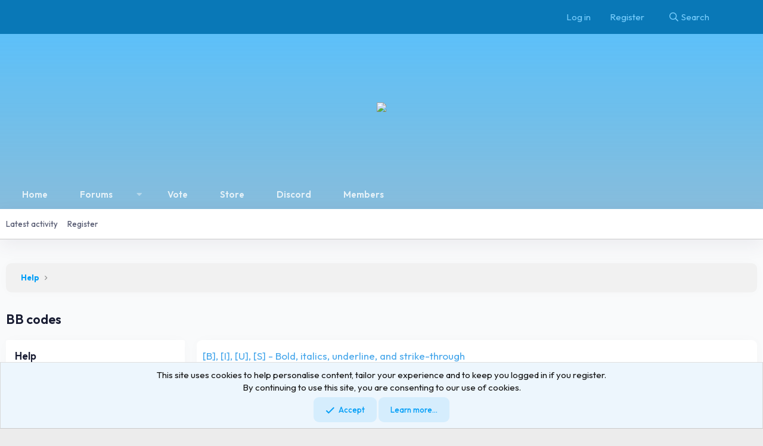

--- FILE ---
content_type: text/html; charset=utf-8
request_url: https://mc-craftgasm.net/help/bb-codes/
body_size: 16089
content:
<!DOCTYPE html>
<html id="XF" lang="en-US" dir="LTR"
	data-app="public"
	data-template="help_page"
	data-container-key=""
	data-content-key="help_page-bb_codes"
	data-logged-in="false"
	data-cookie-prefix="xf_"
	data-csrf="1769358151,fe7e674c8f8e223b515c41157496d5b6"
	class="has-no-js template-help_page"
	 data-run-jobs="">
<head>
	<meta charset="utf-8" />
	<meta http-equiv="X-UA-Compatible" content="IE=Edge" />
	<meta name="viewport" content="width=device-width, initial-scale=1, viewport-fit=cover">

	
	
	

	<title>BB codes | CraftGasm</title>

	
		
		<meta name="description" content="The list of BB codes you can use to spice up the look of your messages. This page shows a list of all BB codes that are available." />
		<meta property="og:description" content="The list of BB codes you can use to spice up the look of your messages. This page shows a list of all BB codes that are available." />
		<meta property="twitter:description" content="The list of BB codes you can use to spice up the look of your messages. This page shows a list of all BB codes that are available." />
	
	
		<link rel="canonical" href="https://mc-craftgasm.net/help/bb-codes/" />
	

	
		
	
	
	<meta property="og:site_name" content="CraftGasm" />


	
	
		
	
	
	<meta property="og:type" content="website" />


	
	
		
	
	
	
		<meta property="og:title" content="BB codes" />
		<meta property="twitter:title" content="BB codes" />
	


	
	
	
		
	
	
	<meta property="og:url" content="https://mc-craftgasm.net/help/bb-codes/" />


	
	

	
		<meta name="theme-color" content="#009ef7" />
	

	
	

	


	<link rel="preload" href="/styles/fonts/fa/fa-regular-400.woff2?_v=5.15.3" as="font" type="font/woff2" crossorigin="anonymous" />


	<link rel="preload" href="/styles/fonts/fa/fa-solid-900.woff2?_v=5.15.3" as="font" type="font/woff2" crossorigin="anonymous" />


<link rel="preload" href="/styles/fonts/fa/fa-brands-400.woff2?_v=5.15.3" as="font" type="font/woff2" crossorigin="anonymous" />

	<link rel="stylesheet" href="/css.php?css=public%3Anormalize.css%2Cpublic%3Afa.css%2Cpublic%3Acore.less%2Cpublic%3Aapp.less&amp;s=3&amp;l=1&amp;d=1701397824&amp;k=15c0c34e1311befa3f1f6d966a1f0c9d8367c8bf" />

	

<link rel="stylesheet" href="/css.php?css=public%3AJCStyle.less%2Cpublic%3AJCXenforo.less%2Cpublic%3Abb_code.less%2Cpublic%3Ahelp_bb_codes.less%2Cpublic%3Alightbox.less%2Cpublic%3Anotices.less%2Cpublic%3Aozzmodz_badges.less%2Cpublic%3Aextra.less&amp;s=3&amp;l=1&amp;d=1701397824&amp;k=7b34fc296c35ea73d6180700ed997d65ca54c86c" />



	
		<script src="/js/xf/preamble.min.js?_v=a1d0982b"></script>
	


	
	
	

	<link rel="preconnect" href="https://fonts.googleapis.com">
	<link rel="preconnect" href="https://fonts.gstatic.com" crossorigin>
	<link href="https://fonts.googleapis.com/css2?family=Outfit:ital,wght@0,100;0,200;0,300;0,400;0,500;0,600;0,700;0,800;0,900;1,100;1,200;1,300;1,400;1,500;1,600;1,700;1,800;1,900&display=swap" rel="stylesheet">
	
	
	

<style>

		body {
			background: #f9fafb;
			font-family: 'Outfit', sans-serif;
		}

		a:link {
			-webkit-tap-highlight-color: rgba(0,158,247,0.3);
		}

		.p-pageWrapper {
			text-rendering: optimizeLegibility;
			-webkit-font-smoothing: antialiased;
			scroll-behavior: smooth;
			background: #f9fafb;
		}

		.block-header {
			margin: 0;
			text-decoration: none;
			font-size: 17px;
			color: #181c32;
			background: #fff;
			border-bottom: 1px solid #eff2f5;
			font-weight: 600;
			padding: 15px;
		}

		.block-container {
			color: #3f4254;
			background: #fff;
			border-radius: 9px;
			border: none;
			box-shadow: 0 0 20px 0 rgba(76,87,125,2%);
		}

		.block.block--category .block-body {
			padding: 10px;
		}

		.node--unread .node-title {
			font-weight: 700;
		}

		.node--forum.node--unread .node--newIndicator {
			display: inline-block;
		}

		.node--newIndicator {
			font-size: 11px;
			color: #fefefe;
			background: #f1416c;
			border-radius: 9px;
			padding-top: 3px;
			padding-right: 6px;
			padding-bottom: 3px;
			padding-left: 6px;
			text-transform: uppercase;
		}

		.node-subNodeMenu .menuTrigger {
			color: #a1a5b7;
		}

		.node-extra-icon .avatar {
			width: 36px;
			height: 36px;
			font-size: 22px;
		}

		.pairs>dt {
			padding: 0;
			margin: 0;
			color: #a1a5b7;
		}

		.block-minorHeader {
			margin: 0;
			text-decoration: none;
			font-size: 17px;
			color: #181c32;
			border-bottom: 1px solid #eff2f5;
			font-weight: 600;
			padding: 15px 20px;
			margin-bottom: 6px;
		}

		.p-body-sidebar .block-container {
			padding: 6px;
		}

		.p-body-sidebar .block-body {
			padding: 6px;
		}

		.block-footer {
			padding: 6px 10px;
			font-size: 12px;
			color: #5e6278;
			background: #fafcfd;
			font-weight: 500;
			border: inherit;
		}

		.block-row {
			font-size: 14px;
			padding: 6px 10px;
		}

		.p-body-header {
			margin: 25px 0px;
		}

		.p-body-header .p-title-value {
			color: #181c32;
			font-size: 22px;
			font-weight: 600;
			margin-bottom: 0;
		}

		.button, a.button {
			display: inline-flex;
			align-items: center;
			justify-content: center;
			text-decoration: none;
			cursor: pointer;
			white-space: nowrap;
			font-size: 13px;
			border-radius: 9px;
			padding-top: 12px;
			padding-right: 20px;
			padding-bottom: 12px;
			padding-left: 20px;
			font-weight: 500;
			text-align: center;
			border: none;
			color: #009ef7;
			background: rgba(0,158,247,0.1);
		}

		.button:not(.button--splitTrigger):hover, a.button:not(.button--splitTrigger):hover, .button.button--splitTrigger>.button-text:hover, a.button.button--splitTrigger>.button-text:hover, .button.button--splitTrigger>.button-menu:hover, a.button.button--splitTrigger>.button-menu:hover, .button:not(.button--splitTrigger):focus, a.button:not(.button--splitTrigger):focus, .button.button--splitTrigger>.button-text:focus, a.button.button--splitTrigger>.button-text:focus, .button.button--splitTrigger>.button-menu:focus, a.button.button--splitTrigger>.button-menu:focus, .button:not(.button--splitTrigger):active, a.button:not(.button--splitTrigger):active, .button.button--splitTrigger>.button-text:active, a.button.button--splitTrigger>.button-text:active, .button.button--splitTrigger>.button-menu:active, a.button.button--splitTrigger>.button-menu:active {
			background: rgba(0,158,247,36%);
		}

		.p-header {
			color: #fefefe;
			background: #009ef7;
			padding-top: 10px;
			padding-bottom: 10px;
		}

		.p-nav-list .p-navEl {
			color: rgba(254,254,254,0.8);
			text-decoration: none;
			font-weight: 600;
			padding: 6px 10px;
			margin: 0px 2px;
			border-top-left-radius: 9px;
			border-top-right-radius: 9px;
		}

		.p-nav-list .p-navEl.is-selected a {
			color: #181c32;
			background: #fff;
		}

		.p-sectionLinks {
			font-size: 13px;
			color: #5e6278;
			background: #fff;
			font-weight: 500;
			padding-top: 10px;
			padding-bottom: 10px;
			box-shadow: 0 10px 30px 0 rgba(82,63,105,8%);
		}

		.p-sectionLinks-list .p-navEl:hover a {
			text-decoration: inherit;
		}

		.p-sectionLinks-list .p-navEl:hover {
			color: #009ef7;
			background: #f5f8fa;
			border-radius: 10px;
			text-decoration: inherit;
		}

	/*
		.p-nav-list .p-navEl:not(.is-selected):not(.is-menuOpen):hover, .p-nav-list .p-navEl:not(.is-selected):not(.is-menuOpen) .p-navEl-link:hover, .p-nav-list .p-navEl:not(.is-selected):not(.is-menuOpen) .p-navEl-splitTrigger:hover {
			background: #fff;
			color: black;
		}
	*/
		.p-navgroup-link {
			border-left: 0px solid transparent;;
		}

		.p-nav-opposite .p-navgroup {
			background: transparent;
		}

		.p-navgroup-link.is-menuOpen {
			background: rgba(44,133,197,48%);
		}

		.p-nav-opposite .p-navgroup a {
			padding: 10px 12px;
			border-radius: 10px;
			margin-bottom: 5px;
			margin-left: 4px;
			margin-right: 4px;
			border-radius: 10px !important;
		}

		.p-navgroup-link:hover {
			background: rgba(7,7,7,8%);
		}

		.block-container--nodes {
			padding: 15px;
		}

		.block-filterBar {
			padding: 15px;
			font-size: 13px;
			color: #5e6278;
			background: #fff;
			border-bottom: inherit;
		}

		.filterBar .filterBar-menuTrigger {
			background: rgba(0,158,247,0.08);
			color: #009ef7;
			font-weight: 500;
			padding: 7px 12px;
			border-radius: 9px;
		}

		.node-extra-icon .avatar {
			width: 36px;
			height: 36px;
			font-size: 22px;
		}

		.structItem-cell.structItem-cell--meta .pairs.pairs--justified>dd {
			color: #3f4254;
			font-size: 13px;
		}

		.structItem-cell.structItem-cell--meta .pairs.pairs--justified>dt, .structItem-cell.structItem-cell--meta .structItem-minor {
			font-size: 13px;
		}

		.structItem-minor {
			font-size: 12px;
			color: #a1a5b7;
		}

		.structItem-cell .structItem-title {
			font-size: 15px;
		}

		.tooltip--preview .tooltip-content {
			box-shadow: 0 5px 10px 0 rgba(0,0,0,35%);
			border-radius: 10px;
			padding: 15px;
		}

		.menu-header {
			text-decoration: none;
			font-size: 17px;
			color: #3f4254;
			background: #fff;
			border-bottom: 1px solid #eff2f5;
			font-weight: 600;
			padding: 10px 15px;
			border-top-left-radius: 9px;
			border-top-right-radius: 9px;
			margin: -10px -10px 6px;
		}

		.menu-content {
			margin: 0;
			list-style: none;
			text-align: left;
			font-size: 13px;
			color: #3f4254;
			background: #fff;
			padding: 10px;
			border-radius: 9px !important;
			border-top: inherit;
		}

		.menu-row.menu-row--separated+.menu-row {
			border-top: 1px solid #f8fafb;
		}

		.u-inputSpacer {
			margin-top: 6px;
		}

		.structItemContainer {
			padding: 15px 25px;
		}

		.menu .menu-footer {
			margin: 6px -10px -10px;
		}

		.menu-footer {
			padding: 6px 15px;
			font-size: 12px;
			color: #5e6278;
			background: #fff;
			border-top: 1px solid #eff2f5;
			padding-top: 10px;
			padding-bottom: 10px;
			border-bottom-left-radius: 9px;
			border-bottom-right-radius: 9px;
		}

		.menu-arrow {
			display: none;
		}

		.input {
			font-size: 15px;
			color: #5e6278;
			background: #f5f8fa;
			border: 1px solid #f5f8fa;
			border-radius: 9px;
			padding: 10px;
			font-weight: 500;
			display: block;
			width: 100%;
			line-height: 1.4;
			text-align: left;
			word-wrap: break-word;
			appearance: none;
			transition: all .25s ease;
		}

		.button.button--primary, a.button.button--primary {
			color: #667c89;
			background: rgba(0,158,247,0.1);
			min-width: 80px;
		}

		.button.button--primary:not(.button--splitTrigger):hover, a.button.button--primary:not(.button--splitTrigger):hover, .button.button--primary.button--splitTrigger>.button-text:hover, a.button.button--primary.button--splitTrigger>.button-text:hover, .button.button--primary.button--splitTrigger>.button-menu:hover, a.button.button--primary.button--splitTrigger>.button-menu:hover, .button.button--primary:not(.button--splitTrigger):focus, a.button.button--primary:not(.button--splitTrigger):focus, .button.button--primary.button--splitTrigger>.button-text:focus, a.button.button--primary.button--splitTrigger>.button-text:focus, .button.button--primary.button--splitTrigger>.button-menu:focus, a.button.button--primary.button--splitTrigger>.button-menu:focus, .button.button--primary:not(.button--splitTrigger):active, a.button.button--primary:not(.button--splitTrigger):active, .button.button--primary.button--splitTrigger>.button-text:active, a.button.button--primary.button--splitTrigger>.button-text:active, .button.button--primary.button--splitTrigger>.button-menu:active, a.button.button--primary.button--splitTrigger>.button-menu:active {
			color: #fff;
		}

		.message-userArrow {
			display: none;
		}

		.message-attribution {
			color: #a1a5b7;
			font-size: 12px;
			font-weight: 500;
			padding-bottom: 6px;
			border-bottom: 1px dashed #e4e6ef;
		}

		.message-cell.message-cell--user, .message-cell.message-cell--action {
			position: relative;
			background: #fff !important;
			border-right: 1px solid #f8fafb !important;
			min-width: 0;
		}

		.block--messages .message, .block--messages .block-row {
			color: #3f4254 !important;
			background: #fff !important;
			border-radius: 9px !important;
			border: 1px solid #e9e9e9 !important;
		}

		.message-cell.message-cell--user {
			flex: 0 0 180px !important;;
		}

		.structItem-iconContainer .avatar.avatar--xxs {
			border-radius: 0px;
		}

		.p-navgroup-link.p-navgroup-link--user .avatar {
			border-radius: 0px;
		}

		.structItem-iconContainer .avatar {
			border-radius: 0px;
		}

		.overlay {
			position: relative;
			margin: 40px auto 10px;
			margin-top: 4vh;
			width: 100%;
			max-width: 800px;
			background: #f9fafb;
			text-rendering: optimizeLegibility;
			-moz-osx-font-smoothing: grayscale;
			-webkit-font-smoothing: antialiased;
			scroll-behavior: smooth;
			color: #3f4254;
			border: 1px solid #eff2f5;
			border-radius: 9px;
			box-shadow: 0 5px 15px 0 rgb(0 0 0 / 50%);
			outline: none;
		}

		.overlay-title {
			margin: 0;
			font-size: 24px;
			color: #181c32;
			background: #fff;
			border-bottom: 1px solid #eff2f5;
			padding: 15px;
			font-weight: 600;
			text-align: center;
		}

		.reactionsBar {
			transition-property: all,-xf-height;
			background: #f5f8fa;
			border: 1px solid #f8fafb;
			background: #fafcfd;
			border: 1px dashed #e4e6ef;
			border-radius: 9px;
			padding: 6px;
			font-size: 12px;
		}

		.message .reactionsBar {
			margin-top: 15px;
			padding: 6px;
		}

		.bbCodeBlock.bbCodeBlock--quote {
			background: #fff8dd;
			border-color: #ffc700;
		}

		.bbCodeBlock {
			display: flow-root;
			margin: 0.5em 0;
			color: #5e6278;
			border: 1px solid #009ef7;
			border-radius: 9px;
			font-weight: 500;
			padding: 6px;
			border-style: dashed;
		}

		.bbCodeBlock-title {
			padding: 6px 10px;
			font-size: 13px;
			color: #181c32;
			font-weight: 600;
		}

		.menu-row.menu-row--alt {
			color: #5e6278;
			background: #f5f8fa;
		}

		.menu-tabHeader {
			display: none;
		}

		.menu-linkRow {
			display: block;
			padding: 6px 15px 6px 12px;
			color: #3f4254;
			text-decoration: none;
		}

		.memberHeader-main {
			background: #f5f8fa;
			border-bottom: 1px solid #f8fafb;
		}

		.memberHeader-name {
			margin: 0;
			margin-top: -0.15em;
			padding: 0;
			font-weight: 400;
			font-size: 24px;
			color: #181c32;
		}

		.block-tabHeader {
			padding: 0;
			margin: 0;
			color: #a1a5b7;
			background: #fff;
			font-weight: 600;
			padding: 0 3px;
			font-size: 0;
		}

		.block-tabHeader .tabs-tab.is-active {
			background: none;
			color: #009ef7;
			border-color: #009ef7;
		}

		.block-tabHeader .tabs-tab {
			padding: 15px 0;
			border-bottom-width: 2px;
			margin: 0 12px;
		}

		.memberHeader-content {
			padding: 10px;
			padding-left: 212px;
		}

		.memberHeader-banners, .memberHeader-blurb {
			margin-top: 3px;
		}

		.block-tabHeader .tabs-tab:hover {
			background: transparent;
			color: black;
			border-bottom: 2px solid #009ef7;
		}

		.message-responseRow {
			background: #f9fafb;
			border: 1px solid #d3d3d3;
			padding: 10px;
			margin: 10px 0px;
		}

		.p-navSticky--primary.is-sticky .p-nav-list .p-navEl.is-selected .p-navEl-splitTrigger:before {
			border-left: 0px solid transparent;
		}

		.p-breadcrumbs.p-breadcrumbs--bottom {
			display: none;
		}

		.blockLink {
			display: block;
			padding: 6px 10px;
			font-size: 14px;
			margin: 10px 15px;
			color: #5e6278;
			text-decoration: none;
			font-weight: 500;
			cursor: pointer;
			border: none;
			border-radius: 9px;
		}

		.blockLink.is-selected {
			color: #009ef7;
			background: #f5f8fa;
			border-left: solid;
			padding-left: 10px;
		}

		.blockLink.is-selected {
			border: none;
		}

		.memberOverviewBlocks>li {
			padding: 15px;
		}

		.memberOverviewBlock-seeMore {
			background: #efefef;
			border: 1px solid #f8fafb;
			padding: 3px;
			text-align: center;
			margin-top: auto;
			margin-top: 10px;
		}

		.p-breadcrumbs {
			background: #f1f1f1;
			padding: 15px 25px;
			margin-top: 30px;
			box-shadow: 0 0 20px 0 rgba(76,87,125,2%);
			border-radius: 9px;
		}

		.blockMessage {
			padding: 15px;
			color: #3f4254;
			background: #fff;
			border-radius: 9px;
			border: none;
			box-shadow: 0 0 20px 0 rgba(76,87,125,2%);
		}

		.avatar {
			border-radius: 0px;
		}

		.offCanvasMenu--nav .offCanvasMenu-link.offCanvasMenu-link--splitToggle:before {
			border-left-color: transparent;
		}
		
		.blockMessage.blockMessage--error {
			border-left: 1px solid transparent;
			display: flex;
			align-items: center;
			padding: 5px 15px;
		}

		.blockMessage--iconic:before, .block-rowMessage--iconic:before {
			position: relative;
			padding-right: 25px;
			font-size: 35px;
		}

		@media only screen and (max-width: 650px) {
			.memberHeader-content {
				padding-left: 140px;
			}
		}

		@media only screen and (max-width: 480px) {
			.memberHeader-content {
				padding-left: 0px;
				padding: 0px 35px;
			}

			.memberHeader-stats {
				padding: 25px 0px 10px;
			}

			.memberHeader-actionTop {
				padding: 15px 0px;
			}

			.memberHeader-name {
				margin-top: 15px;
			}
		}

       .JC-topBar {
            background: #0978b7;
            display: flex;
            align-items: center;
            justify-content: center;
            padding: 8px 0px 3px 0px;
        }

        .JC-topBar-width {
            display: flex;
            align-items: center;
            justify-content: space-between;
            width: 1300px;
            margin: 0 auto;
        }

        .JC-topBar a {
            color: #7acfff;
            transition: 0.3s ease;
        }

        .JC-topBar a:hover {
            color: #fff;
            transition: 0.3s ease;
        }

        .p-staffBar-link {
            padding: 5px 10px;
            border-radius: 8px;
        }

        .p-nav {
			color: #fefefe;
			background: transparent;
			padding: 25px 0px 0px;
		}

        .p-navSticky.is-sticky .p-nav {
            background: #009ef7;
        }

        .JC-header {
            height: 300px;
            display: flex;
            align-items: center;
            justify-content: center;
            background: #009ef7;
            background: linear-gradient(0deg, #0978b778, #009ef7a1), url(https://cdn.discordapp.com/attachments/815921477262114816/825666833692360724/unknown2.png);
            background-size: cover;
            background-position: center;
            margin-bottom: -80px;
        }
        

        .JC-LogoLink {
            position: relative;
            top: -25px;
        }

        .JC-Logo {
            width: 280px;
        }

        .JCFooter {
            display: flex;
            background: #f9f9f9;
            margin-top: 50px;
            padding: 50px 0px 0px;
            flex-direction: column;
        }

        .JCFooter-width {
            display: flex;
            justify-content: space-between;
            align-items: flex-start;
            width: 1200px;
            margin: 0 auto;
        }

        .JC-col {
            width: 320px;
            margin-right: 30px;
            display: flex;
            justify-content: flex-start;
            align-items: flex-start;
            flex-direction: column;
        }

        .JCFot-bottom p {
            font-size: 14px;
            font-weight: 500;
            letter-spacing: 0.25px;
            color: #4b5b69;
        }

        .JCFot-bottom {
            margin-top: 50px;
        }

        .JCFot-right {
            display: flex;
        }

        .JCFot-bottom {
            margin-top: 25px;
            display: flex;
            background: #fff;
            padding: 25px 0px;
        }

        .colTitle {
            color: #009ef7 !important;
            font-weight: 700;
            font-size: 16px;
            font-size: 20px;
            text-transform: uppercase;
            margin-bottom: 20px !important;
        }

        .JC-col p {
            margin: 0px;
            color: #6c6c6c;
        }

        .JC-Fot p {
            margin: 0px;
            margin-bottom: 35px;
        }

        /* END OF FOOTER */

        @media only screen and (max-width: 1350px) {
            .JC-topBar-width {
                width: 90%;
            }
        }

        @media only screen and (max-width: 1250px) {
            .JCFooter-width {
                width: 90%;
                justify-content: center;
                flex-direction: column;
                align-items: center;
            }
        }

        @media only screen and (max-width: 600px) {
            .JC-topBar-width {
                flex-direction: column;
                justify-content: center;
            }

            .p-nav-opposite {
                margin: 0 auto !important;
                margin-top: 15px !important;
            }

            .p-body-inner {
                width: 90%;
            }
        }
	
</style>

	
<style>
	

	a {
	transition: 0.3s all !Important;
	text-decoration: none !important;
}

.p-nav-list .p-navEl:not(.is-selected):not(.is-menuOpen) .p-navEl-link:hover {
    background: transparent !important;
}






.p-nav-list .p-navEl {
    padding: 0px !important;
}
.p-nav .p-navEl-link  {
    padding: 14px 25px !important;
	border-top-left-radius: 9px !important;
	border-top-right-radius: 9px !important;
}
.p-nav-list .p-navEl.is-selected .p-navEl-link:hover {
    background: #fff !important;
    color: #000 !important;
}
.p-nav-list .p-navEl:not(.is-selected):not(.is-menuOpen) .p-navEl-link:hover , [data-template="page_view"] [data-nav-id="vote"] {
    background: #fff !important;
    color: #000;
}

	


.p-nav-list .p-navEl.is-menuOpen {
    color: #000;
    text-decoration: none;
    background: #fff;
    border-top-left-radius: 9px;
    border-top-right-radius: 9px;
}
	
.p-nav-list .p-navEl.is-selected {
    background: transparent !important;
	border: none !Important;
}
.p-nav-list .p-navEl.is-selected .p-navEl-link:hover {
    background: #fff
}
[data-template="page_view"] .p-navEl.is-selected a {
    background: transparent !important;
    color: rgba(254,254,254,0.8) !important;
}
[data-template="page_view"] .p-sectionLinks-inner.hScroller {
    display: none;
}

.p-nav .p-navEl-splitTrigger {
    padding: 14px 10px !important;
}





.ProfilePage {
    display: flex;
	gap: 20px;
    width: 100%;
	padding: 20px;
}
.ProfileSidebar {
    display: flex;
    flex-direction: column;
    width: 20%;
    gap: 30px;
    align-items: center;
}
.ProfileBody {
    width: 80%;
}
.block-tabHeader.block-tabHeader--memberTabs {
    margin-bottom: 10px;
}
.ProfileBody .message-cell.message-cell--user {
    flex: 0 0 100px !important;
}




span.MemberAvatar {
	position: relative;
    text-align: center;
    background: rgba(0,0,0,0.02);
    padding: 20px;
    border: 1px solid rgba(0,0,0,0.05);
}
span.MemberAvatar span {
    border-radius: 4px;
}
.memberHeader-blurbContainer {
    background: rgba(0,0,0,0.02);
    padding: 15px;
    border: 1px solid rgba(0,0,0,0.05);
    border-radius: 4px;
    display: grid;
    gap: 10px;
	width: 100%;
}
.memberHeader-stats {
    background: rgba(0,0,0,0.02);
    padding: 15px;
    border: 1px solid rgba(0,0,0,0.05);
    border-radius: 4px;
    display: grid;
    gap: 10px;
    width: 100%;
}
.memberHeader-stats > div {
    display: flex;
    gap: 10px;
	width: 100%;
}
.memberHeader-stats .pairs , .memberHeader-blurbContainer .pairs {
    display: flex;
    align-items: center;
    justify-content: space-between;
    width: 100%;
}
.memberHeader-stats .pairs dd {
    color: inherit;
    font-weight: bold;
    font-size: 80%;
}



.message-responseRow {
    border-radius: 4px;
}




.button.button--link, a.button.button--link {
    background: #f6f8fa;
}
.button:not(.button--splitTrigger):hover, a.button:not(.button--splitTrigger):hover, .button.button--splitTrigger>.button-text:hover, a.button.button--splitTrigger>.button-text:hover, .button.button--splitTrigger>.button-menu:hover, a.button.button--splitTrigger>.button-menu:hover, .button:not(.button--splitTrigger):focus, a.button:not(.button--splitTrigger):focus, .button.button--splitTrigger>.button-text:focus, a.button.button--splitTrigger>.button-text:focus, .button.button--splitTrigger>.button-menu:focus, a.button.button--splitTrigger>.button-menu:focus, .button:not(.button--splitTrigger):active, a.button:not(.button--splitTrigger):active, .button.button--splitTrigger>.button-text:active, a.button.button--splitTrigger>.button-text:active, .button.button--splitTrigger>.button-menu:active, a.button.button--splitTrigger>.button-menu:active {
    background: #ebf0f5 !important;
}







[data-widget-key="SpecialItem"] .block-body.block-row {
    display: grid;
}
img.ItemIMG {
    margin: 20px auto;
}
.RankHeading h3 {
    margin: 0px;
    font-size: 20px;
}
.RankHeading span {
    font-weight: 700;
    font-size: smaller;
    color: #bebfc5;
    text-transform: uppercase;
    display: block;
    margin: 20px 0px -2px;
}
.RankFooter {
    display: flex;
    align-items: center;
    justify-content: space-between;
}
.RankFooter p {
    margin: 0px;
}
.RankFooter {
    display: flex;
    align-items: center;
    justify-content: space-between;
    margin: 10px -12px -12px;
    border-bottom-left-radius: 8px;
    border-bottom-right-radius: 8px;
    border-top: 2px solid rgba(0,0,0,0.05);
	padding: 10px 20px;
}
.RankPricing {
    font-weight: 700;
}
.RankPricing small {
    opacity: 0.5;
    margin-left: 4px;
}
a.BuyBTN {
	background: #2178b7;
	color: #fff;
    font-weight: 700;
    text-transform: uppercase;
    padding: 10px 15px;
	border-radius: 4px;
	transition: 0.3s all !important;
	text-align: center;
}
.BuyBTN:hover {
	transform: translateY(-2px);
}




.memberHeader-buttons {
    margin: 15px 0px;
}
.memberHeader-banners , .memberTooltip-banners {
    display: flex;
    flex-wrap: wrap;
    gap: 5px;
}



.userBanner {
    font-size: 14px;
    padding: 8px 12px !important;
    font-weight: 600;
    border-radius: 4px !important;
}
em.userBanner.userBanner--staff {
    background: #f71515;
    color: #fff;
    border: 1px solid transparent !important;
    border-radius: 4px !important;
}
em.userBanner.Owner {
    background: #ab0603;
    color: #fff;
}
em.userBanner.Admin {
    background: #fe5656;
    color: #fff;
}
em.userBanner.Mod {
    background: #ff54fe;
}
.userBanner.Builder {
    background: #06aa08;
}
em.userBanner.Media {
    background: #ff5657;
}
em.userBanner.Faithful {
    background: #668ce9;
}
em.userBanner.Legendary {
    background: #fdff54;
}
em.userBanner.Epic {
    background: #aa04aa;
    color: #fff;
}
em.userBanner.Elite {
    background: #ac0603;
    color: #fff;
}
em.userBanner.Inscribed {
    background: #ffaa00;
}
em.userBanner.Enchanted {
    background: #55ff56;
}
em.userBanner.Plus {
    background: #56fffe;
}




.js-visitorMenuBody ul.listPlain.listColumns.listColumns--narrow.listColumns--together {
    display: grid;
    grid-template-columns: repeat(2,1fr);
}
	
	
	
	
	
form.structItem.structItem--quickCreate {
    display: none;
}
	
	
	
	
	
	
.sectionHeaders {
	display: flex;
    font-size: 14px;
    text-decoration: none;
    background-color: rgb(241 241 241);
    margin: 3px auto 0;
}
.main {
    flex: 0 0 800px;
    max-width: 800px;
    margin-inline-start: 60px;
    display: flex;
    justify-content: space-between;
}
dd.stats {
    margin-inline: 0px;
    flex: 0 0 120px;
    max-width: 120px;
    display: flex;
    justify-content: space-between;
}
dd.lastPost {
    margin-inline: 0px;
    flex: 0 0 225px;
    max-width: 225px;
    text-align: right;
    justify-content: space-between;
}
dl.sectionHeaders a, dl.sectionHeaders span {
    color: rgba(0,0,0,0.4);
    padding: 5px;
    display: block;
}	

	
	
	
.UserBlock {
    margin-left: 10px;
    float: right;
    position: relative;
}
.AvatarHolder {
    background-color: #fff;
    padding: 8px;
    border-radius: 4px;
    text-align: center;
    position: relative;
    border: 1px dashed #e4e6ef;
}
	.AvatarHolder img , .AvatarHolder a {
		border-radius: 4px;
	}
.message-Footer {
    border-top: 1px dashed #e4e6ef;
    padding: 10px;
    margin-top: 20px;
    display: flex;
    justify-content: end;
}
.message-Footer a {
    color: #808394;
    font-weight: 600;
    background: #f6f7fa;
    padding: 10px 20px;
    border-radius: 4px;
}
	
</style>
	
	
</head>
<body data-template="help_page">

<div class="p-pageWrapper" id="top">


<div class="JC-topBar">

    <div class="JC-topBar-width">

        

        <div class="p-nav-opposite">
            <div class="p-navgroup p-account p-navgroup--guest">
                
                    <a href="/login/" class="p-navgroup-link p-navgroup-link--textual p-navgroup-link--logIn"
                        data-xf-click="overlay" data-follow-redirects="on">
                        <span class="p-navgroup-linkText">Log in</span>
                    </a>
                    
                        <a href="/register/" class="p-navgroup-link p-navgroup-link--textual p-navgroup-link--register"
                            data-xf-click="overlay" data-follow-redirects="on">
                            <span class="p-navgroup-linkText">Register</span>
                        </a>
                    
                
            </div>
    
            <div class="p-navgroup p-discovery">
                <a href="/whats-new/"
                    class="p-navgroup-link p-navgroup-link--iconic p-navgroup-link--whatsnew"
                    aria-label="What&#039;s new"
                    title="What&#039;s new">
                    <i aria-hidden="true"></i>
                    <span class="p-navgroup-linkText">What's new</span>
                </a>
    
                
                    <a href="/search/"
                        class="p-navgroup-link p-navgroup-link--iconic p-navgroup-link--search"
                        data-xf-click="menu"
                        data-xf-key="/"
                        aria-label="Search"
                        aria-expanded="false"
                        aria-haspopup="true"
                        title="Search">
                        <i aria-hidden="true"></i>
                        <span class="p-navgroup-linkText">Search</span>
                    </a>
                    <div class="menu menu--structural menu--wide" data-menu="menu" aria-hidden="true">
                        <form action="/search/search" method="post"
                            class="menu-content"
                            data-xf-init="quick-search">
    
                            <h3 class="menu-header">Search</h3>
                            
                            <div class="menu-row">
                                
                                    <input type="text" class="input" name="keywords" placeholder="Search…" aria-label="Search" data-menu-autofocus="true" />
                                
                            </div>
    
                            
                            <div class="menu-row">
                                <label class="iconic"><input type="checkbox"  name="c[title_only]" value="1" /><i aria-hidden="true"></i><span class="iconic-label">Search titles only</span></label>

                            </div>
                            
                            <div class="menu-row">
                                <div class="inputGroup">
                                    <span class="inputGroup-text" id="ctrl_search_menu_by_member">By:</span>
                                    <input type="text" class="input" name="c[users]" data-xf-init="auto-complete" placeholder="Member" aria-labelledby="ctrl_search_menu_by_member" />
                                </div>
                            </div>
                            <div class="menu-footer">
                                <span class="menu-footer-controls">
                                    <button type="submit" class="button--primary button button--icon button--icon--search"><span class="button-text">Search</span></button>
                                    <a href="/search/" class="button"><span class="button-text">Advanced search…</span></a>
                                </span>
                            </div>
    
                            <input type="hidden" name="_xfToken" value="1769358151,fe7e674c8f8e223b515c41157496d5b6" />
                        </form>
                    </div>
                
            </div>
        </div>

    </div>

</div>

<div class="JC-header">

    <a href="/" class="JC-LogoLink">
        <img src="https://cdn.discordapp.com/attachments/995805406318313503/998289230402949251/full_res_logo.png" class="JC-Logo">
    </a>

</div>





	
	<nav class="p-nav">
		<div class="p-nav-inner">
			<a class="p-nav-menuTrigger" data-xf-click="off-canvas" data-menu=".js-headerOffCanvasMenu" role="button" tabindex="0">
				<i aria-hidden="true"></i>
				<span class="p-nav-menuText">Menu</span>
			</a>

			<div class="p-nav-scroller hScroller" data-xf-init="h-scroller" data-auto-scroll=".p-navEl.is-selected">
				<div class="hScroller-scroll">
					<ul class="p-nav-list js-offCanvasNavSource">
					
						<li>
							
	<div class="p-navEl " >
		

			
	
	<a href="/"
		class="p-navEl-link "
		
		data-xf-key="1"
		data-nav-id="widgetHomepage">Home</a>


			

		
		
	</div>

						</li>
					
						<li>
							
	<div class="p-navEl " data-has-children="true">
		

			
	
	<a href="/forums/"
		class="p-navEl-link p-navEl-link--splitMenu "
		
		
		data-nav-id="forums">Forums</a>


			<a data-xf-key="2"
				data-xf-click="menu"
				data-menu-pos-ref="< .p-navEl"
				class="p-navEl-splitTrigger"
				role="button"
				tabindex="0"
				aria-label="Toggle expanded"
				aria-expanded="false"
				aria-haspopup="true"></a>

		
		
			<div class="menu menu--structural" data-menu="menu" aria-hidden="true">
				<div class="menu-content">
					
						
	
	
	<a href="/whats-new/posts/"
		class="menu-linkRow u-indentDepth0 js-offCanvasCopy "
		
		
		data-nav-id="newPosts">New posts</a>

	

					
						
	
	
	<a href="/search/?type=post"
		class="menu-linkRow u-indentDepth0 js-offCanvasCopy "
		
		
		data-nav-id="searchForums">Search forums</a>

	

					
				</div>
			</div>
		
	</div>

						</li>
					
						<li>
							
	<div class="p-navEl " >
		

			
	
	<a href="/vote/"
		class="p-navEl-link "
		
		data-xf-key="3"
		data-nav-id="vote">Vote</a>


			

		
		
	</div>

						</li>
					
						<li>
							
	<div class="p-navEl " >
		

			
	
	<a href="https://craftgasm.tebex.io/"
		class="p-navEl-link "
		
		data-xf-key="4"
		data-nav-id="store">Store</a>


			

		
		
	</div>

						</li>
					
						<li>
							
	<div class="p-navEl " >
		

			
	
	<a href="https://discord.gg/7wXUf9bmPY"
		class="p-navEl-link "
		
		data-xf-key="5"
		data-nav-id="discord">Discord</a>


			

		
		
	</div>

						</li>
					
						<li>
							
	<div class="p-navEl " >
		

			
	
	<a href="/members/"
		class="p-navEl-link "
		
		data-xf-key="6"
		data-nav-id="members">Members</a>


			

		
		
	</div>

						</li>
					
					</ul>
				</div>
			</div>
		</div>
	</nav>

	
	
		<div class="p-sectionLinks">
			<div class="p-sectionLinks-inner hScroller" data-xf-init="h-scroller">
				<div class="hScroller-scroll">
					<ul class="p-sectionLinks-list">
					
						<li>
							
	<div class="p-navEl " >
		

			
	
	<a href="/whats-new/latest-activity"
		class="p-navEl-link "
		
		data-xf-key="alt+1"
		data-nav-id="defaultLatestActivity">Latest activity</a>


			

		
		
	</div>

						</li>
					
						<li>
							
	<div class="p-navEl " >
		

			
	
	<a href="/register/"
		class="p-navEl-link "
		
		data-xf-key="alt+2"
		data-nav-id="defaultRegister">Register</a>


			

		
		
	</div>

						</li>
					
					</ul>
				</div>
			</div>
		</div>
	



<div class="offCanvasMenu offCanvasMenu--nav js-headerOffCanvasMenu" data-menu="menu" aria-hidden="true" data-ocm-builder="navigation">
	<div class="offCanvasMenu-backdrop" data-menu-close="true"></div>
	<div class="offCanvasMenu-content">
		<div class="offCanvasMenu-header">
			Menu
			<a class="offCanvasMenu-closer" data-menu-close="true" role="button" tabindex="0" aria-label="Close"></a>
		</div>
		
			<div class="p-offCanvasRegisterLink">
				<div class="offCanvasMenu-linkHolder">
					<a href="/login/" class="offCanvasMenu-link" data-xf-click="overlay" data-menu-close="true">
						Log in
					</a>
				</div>
				<hr class="offCanvasMenu-separator" />
				
					<div class="offCanvasMenu-linkHolder">
						<a href="/register/" class="offCanvasMenu-link" data-xf-click="overlay" data-menu-close="true">
							Register
						</a>
					</div>
					<hr class="offCanvasMenu-separator" />
				
			</div>
		
		<div class="js-offCanvasNavTarget"></div>
	</div>
</div>

<div class="p-body">
	<div class="p-body-inner">
		<!--XF:EXTRA_OUTPUT-->

		

		

		
		
	
		<ul class="p-breadcrumbs "
			itemscope itemtype="https://schema.org/BreadcrumbList">
		
			

			
			

			
			
				
				
	<li itemprop="itemListElement" itemscope itemtype="https://schema.org/ListItem">
		<a href="/help/" itemprop="item">
			<span itemprop="name">Help</span>
		</a>
		<meta itemprop="position" content="1" />
	</li>

			

		
		</ul>
	

		

		
	<noscript class="js-jsWarning"><div class="blockMessage blockMessage--important blockMessage--iconic u-noJsOnly">JavaScript is disabled. For a better experience, please enable JavaScript in your browser before proceeding.</div></noscript>

		
	<div class="blockMessage blockMessage--important blockMessage--iconic js-browserWarning" style="display: none">You are using an out of date browser. It  may not display this or other websites correctly.<br />You should upgrade or use an <a href="https://www.google.com/chrome/" target="_blank" rel="noopener">alternative browser</a>.</div>


		
			<div class="p-body-header">
			
				
					<div class="p-title ">
					
						
							<h1 class="p-title-value">BB codes</h1>
						
						
					
					</div>
				

				
			
			</div>
		

		
<div class="p-body-main  p-body-main--withSideNav">
			
				<div class="p-body-sideNav">
					<div class="p-body-sideNavTrigger">
						<button type="button" class="button--link button" data-xf-click="off-canvas" data-menu="#js-SideNavOcm"><span class="button-text">
							Help pages
						</span></button>
					</div>
					<div class="p-body-sideNavInner" data-ocm-class="offCanvasMenu offCanvasMenu--blocks" id="js-SideNavOcm" data-ocm-builder="sideNav">
						<div data-ocm-class="offCanvasMenu-backdrop" data-menu-close="true"></div>
						<div data-ocm-class="offCanvasMenu-content">
							<div class="p-body-sideNavContent">
								
								
									<div class="block">
			<div class="block-container">
				<h2 class="block-header">Help</h2>
				<div class="block-body">
					
						
							<a href="/help/smilies/" class="blockLink ">Smilies</a>
						
					
						
							<a href="/help/bb-codes/" class="blockLink is-selected">BB codes</a>
						
					
						
							<a href="/help/trophies/" class="blockLink ">Trophies</a>
						
					
						
							<a href="/help/ozzmodz_badges/" class="blockLink ">Badges</a>
						
					
						
							<a href="/help/cookies/" class="blockLink ">Cookie usage</a>
						
					
						
							<a href="/help/terms/" class="blockLink ">Terms and rules</a>
						
					
						
							<a href="/help/privacy-policy/" class="blockLink ">Privacy policy</a>
						
					
				</div>
			</div>
		</div>
								
								
							</div>
						</div>
					</div>
				</div>
			

			<div class="p-body-content">
				
				<div class="p-body-pageContent">
	
	








	
	
	
		
	
	
	


	
	
	
	
		
	
	
	


	
	







	

<div class="block">
	<div class="block-container">
		<ul class="listPlain block-body">

			
	<li class="bbCodeHelpItem block-row block-row--separated">
		<span class="u-anchorTarget" id="basic"></span>
		<h3 class="block-textHeader">[B], [I], [U], [S] - Bold, italics, underline, and strike-through</h3>
		<div>Makes the wrapped text bold, italic, underlined, or struck-through.</div>
		
	<div class="bbCodeDemoBlock">
		<dl class="bbCodeDemoBlock-item">
			<dt>Example:</dt>
			<dd>This is [B]bold[/B] text.<br />
This is [I]italic[/I] text.<br />
This is [U]underlined[/U] text.<br />
This is [S]struck-through[/S] text.</dd>
		</dl>
		<dl class="bbCodeDemoBlock-item">
			<dt>Output:</dt>
			<dd><div class="bbWrapper">This is <b>bold</b> text.<br />
This is <i>italic</i> text.<br />
This is <u>underlined</u> text.<br />
This is <s>struck-through</s> text.</div></dd>
		</dl>
	</div>

	</li>


			
	<li class="bbCodeHelpItem block-row block-row--separated">
		<span class="u-anchorTarget" id="style"></span>
		<h3 class="block-textHeader">[COLOR=<span class="block-textHeader-highlight">color</span>], [FONT=<span class="block-textHeader-highlight">name</span>], [SIZE=<span class="block-textHeader-highlight">size</span>] - Text Color, Font, and Size</h3>
		<div>Changes the color, font, or size of the wrapped text.</div>
		
	<div class="bbCodeDemoBlock">
		<dl class="bbCodeDemoBlock-item">
			<dt>Example:</dt>
			<dd>This is [COLOR=red]red[/COLOR] and [COLOR=#0000cc]blue[/COLOR] text.<br />
This is [FONT=Courier New]Courier New[/FONT] text.<br />
This is [SIZE=1]small[/SIZE] and [SIZE=7]big[/SIZE] text.</dd>
		</dl>
		<dl class="bbCodeDemoBlock-item">
			<dt>Output:</dt>
			<dd><div class="bbWrapper">This is <span style="color: red">red</span> and <span style="color: #0000cc">blue</span> text.<br />
This is <span style="font-family: 'Courier New'">Courier New</span> text.<br />
This is <span style="font-size: 9px">small</span> and <span style="font-size: 26px">big</span> text.</div></dd>
		</dl>
	</div>

	</li>


			
	<li class="bbCodeHelpItem block-row block-row--separated">
		<span class="u-anchorTarget" id="email-url"></span>
		<h3 class="block-textHeader">[URL], [EMAIL] - Linking</h3>
		<div>Creates a link using the wrapped text as the target.</div>
		
	<div class="bbCodeDemoBlock">
		<dl class="bbCodeDemoBlock-item">
			<dt>Example:</dt>
			<dd>[URL]https://www.example.com[/URL]<br />
[EMAIL]<a href="/cdn-cgi/l/email-protection" class="__cf_email__" data-cfemail="fb9e839a968b979ebb9e839a968b979ed5989496">[email&#160;protected]</a>[/EMAIL]</dd>
		</dl>
		<dl class="bbCodeDemoBlock-item">
			<dt>Output:</dt>
			<dd><div class="bbWrapper"><a href="https://www.example.com" target="_blank" class="link link--external" rel="nofollow ugc noopener">https://www.example.com</a><br />
<a href="/cdn-cgi/l/email-protection#bedbc6dfd3ced2dbfedbc6dfd3ced2db90ddd1d3"><span class="__cf_email__" data-cfemail="73160b121e031f1633160b121e031f165d101c1e">[email&#160;protected]</span></a></div></dd>
		</dl>
	</div>

	</li>


			
	<li class="bbCodeHelpItem block-row block-row--separated">
		<span class="u-anchorTarget" id="email-url-advanced"></span>
		<h3 class="block-textHeader">[URL=<span class="block-textHeader-highlight">link</span>], [EMAIL=<span class="block-textHeader-highlight">address</span>] - Linking (Advanced)</h3>
		<div>Links the wrapped text to the specified web page or email address.</div>
		
	<div class="bbCodeDemoBlock">
		<dl class="bbCodeDemoBlock-item">
			<dt>Example:</dt>
			<dd>[URL=https://www.example.com]Go to example.com[/URL]<br />
[<a href="/cdn-cgi/l/email-protection" class="__cf_email__" data-cfemail="d3969e929a9feeb6abb2bea3bfb693b6abb2bea3bfb6fdb0bcbe">[email&#160;protected]</a>]Email me[/EMAIL]</dd>
		</dl>
		<dl class="bbCodeDemoBlock-item">
			<dt>Output:</dt>
			<dd><div class="bbWrapper"><a href="https://www.example.com" target="_blank" class="link link--external" rel="nofollow ugc noopener">Go to example.com</a><br />
<a href="/cdn-cgi/l/email-protection#ddb8a5bcb0adb1b89db8a5bcb0adb1b8f3beb2b0">Email me</a></div></dd>
		</dl>
	</div>

	</li>


			
	<li class="bbCodeHelpItem block-row block-row--separated">
		<span class="u-anchorTarget" id="user-mention"></span>
		<h3 class="block-textHeader">[USER=<span class="block-textHeader-highlight">ID</span>] - Profile Linking</h3>
		<div>Links to a user's profile. This is generally inserted automatically when mentioning a user.</div>
		
	<div class="bbCodeDemoBlock">
		<dl class="bbCodeDemoBlock-item">
			<dt>Example:</dt>
			<dd>[USER=1]Username[/USER]</dd>
		</dl>
		<dl class="bbCodeDemoBlock-item">
			<dt>Output:</dt>
			<dd><div class="bbWrapper"><a href="https://mc-craftgasm.net/members/1/" class="username" data-xf-init="member-tooltip" data-user-id="1" data-username="Username">Username</a></div></dd>
		</dl>
	</div>

	</li>


			
	<li class="bbCodeHelpItem block-row block-row--separated">
		<span class="u-anchorTarget" id="image"></span>
		<h3 class="block-textHeader">[IMG] - Image</h3>
		<div>Display an image, using the wrapped text as the URL.</div>
		
	<div class="bbCodeDemoBlock">
		<dl class="bbCodeDemoBlock-item">
			<dt>Example:</dt>
			<dd>[IMG]https://mc-craftgasm.net/styles/default/xenforo/xenforo-logo.png[/IMG]</dd>
		</dl>
		<dl class="bbCodeDemoBlock-item">
			<dt>Output:</dt>
			<dd><div class="bbWrapper"><script data-cfasync="false" src="/cdn-cgi/scripts/5c5dd728/cloudflare-static/email-decode.min.js"></script><script class="js-extraPhrases" type="application/json">
			{
				"lightbox_close": "Close",
				"lightbox_next": "Next",
				"lightbox_previous": "Previous",
				"lightbox_error": "The requested content cannot be loaded. Please try again later.",
				"lightbox_start_slideshow": "Start slideshow",
				"lightbox_stop_slideshow": "Stop slideshow",
				"lightbox_full_screen": "Full screen",
				"lightbox_thumbnails": "Thumbnails",
				"lightbox_download": "Download",
				"lightbox_share": "Share",
				"lightbox_zoom": "Zoom",
				"lightbox_new_window": "New window",
				"lightbox_toggle_sidebar": "Toggle sidebar"
			}
			</script>
		
		
	


	<div class="bbImageWrapper  js-lbImage" title="xenforo-logo.png"
		data-src="https://mc-craftgasm.net/styles/default/xenforo/xenforo-logo.png" data-lb-sidebar-href="" data-lb-caption-extra-html="" data-single-image="1">
		<img src="https://mc-craftgasm.net/styles/default/xenforo/xenforo-logo.png"
			data-url="https://mc-craftgasm.net/styles/default/xenforo/xenforo-logo.png"
			class="bbImage"
			data-zoom-target="1"
			style=""
			alt="xenforo-logo.png"
			title=""
			width="" height="" loading="lazy" />
	</div></div></dd>
		</dl>
	</div>

	</li>


			<li class="bbCodeHelpItem block-row block-row--separated">
				<span class="u-anchorTarget" id="media"></span>
				<h3 class="block-textHeader">[MEDIA=<span class="block-textHeader-highlight">site</span>] - Embedded Media</h3>
				<div>
					Embeds media from approved sites into your message. It is recommended that you use the media button in the editor tool bar.<br />
					Approved sites: <a href="https://www.apple.com/music" target="_blank" rel="nofollow" dir="auto">Apple Music</a>, <a href="https://www.dailymotion.com" target="_blank" rel="nofollow" dir="auto">Dailymotion</a>, <a href="https://www.facebook.com" target="_blank" rel="nofollow" dir="auto">Facebook</a>, <a href="https://www.flickr.com" target="_blank" rel="nofollow" dir="auto">Flickr</a>, <a href="https://giphy.com/" target="_blank" rel="nofollow" dir="auto">Giphy</a>, <a href="https://imgur.com" target="_blank" rel="nofollow" dir="auto">Imgur</a>, <a href="https://www.pinterest.com" target="_blank" rel="nofollow" dir="auto">Pinterest</a>, <a href="https://www.reddit.com" target="_blank" rel="nofollow" dir="auto">Reddit</a>, <a href="https://soundcloud.com" target="_blank" rel="nofollow" dir="auto">SoundCloud</a>, <a href="https://www.spotify.com" target="_blank" rel="nofollow" dir="auto">Spotify</a>, <a href="https://www.tiktok.com/" target="_blank" rel="nofollow" dir="auto">TikTok</a>, <a href="https://www.tumblr.com" target="_blank" rel="nofollow" dir="auto">Tumblr</a>, <a href="https://www.twitch.tv" target="_blank" rel="nofollow" dir="auto">Twitch</a>, <a href="https://twitter.com" target="_blank" rel="nofollow" dir="auto">Twitter</a>, <a href="https://vimeo.com" target="_blank" rel="nofollow" dir="auto">Vimeo</a>, <a href="https://www.youtube.com" target="_blank" rel="nofollow" dir="auto">YouTube</a>
				</div>
				<div class="bbCodeDemoBlock">
					<dl class="bbCodeDemoBlock-item">
						<dt>Example:</dt>
						<dd>[MEDIA=youtube]kQ0Eo1UccEE[/MEDIA]</dd>
					</dl>
					<dl class="bbCodeDemoBlock-item">
						<dt>Output:</dt>
						<dd><i>An embedded YouTube player would appear here.</i></dd>
					</dl>
				</div>
			</li>

			
	<li class="bbCodeHelpItem block-row block-row--separated">
		<span class="u-anchorTarget" id="list"></span>
		<h3 class="block-textHeader">[LIST] - Lists</h3>
		<div>Displays a bulleted or numbered list.</div>
		
	<div class="bbCodeDemoBlock">
		<dl class="bbCodeDemoBlock-item">
			<dt>Example:</dt>
			<dd>[LIST]<br />
[*]Bullet 1<br />
[*]Bullet 2<br />
[/LIST]<br />
[LIST=1]<br />
[*]Entry 1<br />
[*]Entry 2<br />
[/LIST]</dd>
		</dl>
		<dl class="bbCodeDemoBlock-item">
			<dt>Output:</dt>
			<dd><div class="bbWrapper"><ul>
<li data-xf-list-type="ul">Bullet 1</li>
<li data-xf-list-type="ul">Bullet 2</li>
</ul><ol>
<li data-xf-list-type="ol">Entry 1</li>
<li data-xf-list-type="ol">Entry 2</li>
</ol></div></dd>
		</dl>
	</div>

	</li>


			
	<li class="bbCodeHelpItem block-row block-row--separated">
		<span class="u-anchorTarget" id="align"></span>
		<h3 class="block-textHeader">[LEFT], [CENTER], [RIGHT] - Text alignment</h3>
		<div>Changes the alignment of the wrapped text.</div>
		
	<div class="bbCodeDemoBlock">
		<dl class="bbCodeDemoBlock-item">
			<dt>Example:</dt>
			<dd>[LEFT]Left-aligned[/LEFT]<br />
[CENTER]Center-aligned[/CENTER]<br />
[RIGHT]Right-aligned[/RIGHT]</dd>
		</dl>
		<dl class="bbCodeDemoBlock-item">
			<dt>Output:</dt>
			<dd><div class="bbWrapper"><div style="text-align: left">Left-aligned&#8203;</div><div style="text-align: center">Center-aligned&#8203;</div><div style="text-align: right">Right-aligned&#8203;</div></div></dd>
		</dl>
	</div>

	</li>


			
	<li class="bbCodeHelpItem block-row block-row--separated">
		<span class="u-anchorTarget" id="quote"></span>
		<h3 class="block-textHeader">[QUOTE] - Quoted text</h3>
		<div>Displays text that has been quoted from another source. You may also attribute the name of the source.</div>
		
	<div class="bbCodeDemoBlock">
		<dl class="bbCodeDemoBlock-item">
			<dt>Example:</dt>
			<dd>[QUOTE]Quoted text[/QUOTE]<br />
[QUOTE=A person]Something they said[/QUOTE]</dd>
		</dl>
		<dl class="bbCodeDemoBlock-item">
			<dt>Output:</dt>
			<dd><div class="bbWrapper"><blockquote data-attributes="" data-quote="" data-source=""
	class="bbCodeBlock bbCodeBlock--expandable bbCodeBlock--quote js-expandWatch">
	
	<div class="bbCodeBlock-content">
		
		<div class="bbCodeBlock-expandContent js-expandContent ">
			Quoted text
		</div>
		<div class="bbCodeBlock-expandLink js-expandLink"><a role="button" tabindex="0">Click to expand...</a></div>
	</div>
</blockquote>



<blockquote data-attributes="" data-quote="A person" data-source=""
	class="bbCodeBlock bbCodeBlock--expandable bbCodeBlock--quote js-expandWatch">
	
		<div class="bbCodeBlock-title">
			
				A person said:
			
		</div>
	
	<div class="bbCodeBlock-content">
		
		<div class="bbCodeBlock-expandContent js-expandContent ">
			Something they said
		</div>
		<div class="bbCodeBlock-expandLink js-expandLink"><a role="button" tabindex="0">Click to expand...</a></div>
	</div>
</blockquote></div></dd>
		</dl>
	</div>

	</li>


			
	<li class="bbCodeHelpItem block-row block-row--separated">
		<span class="u-anchorTarget" id="spoiler"></span>
		<h3 class="block-textHeader">[SPOILER] - Text containing spoilers</h3>
		<div>Hides text that may contain spoilers so that it must be clicked by the viewer to be seen.</div>
		
	<div class="bbCodeDemoBlock">
		<dl class="bbCodeDemoBlock-item">
			<dt>Example:</dt>
			<dd>[SPOILER]Simple spoiler[/SPOILER]<br />
[SPOILER=Spoiler Title]Spoiler with a title[/SPOILER]</dd>
		</dl>
		<dl class="bbCodeDemoBlock-item">
			<dt>Output:</dt>
			<dd><div class="bbWrapper"><div class="bbCodeSpoiler">
	<button type="button" class="bbCodeSpoiler-button button" data-xf-click="toggle" data-xf-init="tooltip" title="Click to reveal or hide spoiler"><span class="button-text">

		<span>Spoiler</span>
	</span></button>
	<div class="bbCodeSpoiler-content">
		<div class="bbCodeBlock bbCodeBlock--spoiler">
			<div class="bbCodeBlock-content">Simple spoiler</div>
		</div>
	</div>
</div>

<div class="bbCodeSpoiler">
	<button type="button" class="bbCodeSpoiler-button button--longText button" data-xf-click="toggle" data-xf-init="tooltip" title="Click to reveal or hide spoiler"><span class="button-text">

		<span>Spoiler: <span class="bbCodeSpoiler-button-title">Spoiler Title</span></span>
	</span></button>
	<div class="bbCodeSpoiler-content">
		<div class="bbCodeBlock bbCodeBlock--spoiler">
			<div class="bbCodeBlock-content">Spoiler with a title</div>
		</div>
	</div>
</div></div></dd>
		</dl>
	</div>

	</li>


			
	<li class="bbCodeHelpItem block-row block-row--separated">
		<span class="u-anchorTarget" id="ispoiler"></span>
		<h3 class="block-textHeader">[ISPOILER] - Inline text containing spoilers</h3>
		<div>Allows you to display text inline among normal content which hides text that may contain spoilers and must be clicked by the viewer to be seen.</div>
		
	<div class="bbCodeDemoBlock">
		<dl class="bbCodeDemoBlock-item">
			<dt>Example:</dt>
			<dd>You have to click the following [ISPOILER]word[/ISPOILER] to see the content.</dd>
		</dl>
		<dl class="bbCodeDemoBlock-item">
			<dt>Output:</dt>
			<dd><div class="bbWrapper">You have to click the following <span class="bbCodeInlineSpoiler" data-xf-click="toggle-class" data-class="bbCodeInlineSpoiler" tabindex="0" role="button">word</span> to see the content.</div></dd>
		</dl>
	</div>

	</li>


			
	<li class="bbCodeHelpItem block-row block-row--separated">
		<span class="u-anchorTarget" id="code"></span>
		<h3 class="block-textHeader">[CODE] - Programming code display</h3>
		<div>Displays text in one of several programming languages, highlighting the syntax where possible.</div>
		
	<div class="bbCodeDemoBlock">
		<dl class="bbCodeDemoBlock-item">
			<dt>Example:</dt>
			<dd>General code:<br />
[CODE]General<br />
code[/CODE]<br />
<br />
Rich code:<br />
[CODE=rich][COLOR=red]Rich[/COLOR]<br />
code[/CODE]<br />
<br />
PHP code:<br />
[CODE=php]echo $hello . ' world';[/CODE]<br />
<br />
JS code:<br />
[CODE=javascript]var hello = 'world';[/CODE]</dd>
		</dl>
		<dl class="bbCodeDemoBlock-item">
			<dt>Output:</dt>
			<dd><div class="bbWrapper">General code:<br />

	
	


<div class="bbCodeBlock bbCodeBlock--screenLimited bbCodeBlock--code">
	<div class="bbCodeBlock-title">
		Code:
	</div>
	<div class="bbCodeBlock-content" dir="ltr">
		<pre class="bbCodeCode" dir="ltr" data-xf-init="code-block" data-lang=""><code>General
code</code></pre>
	</div>
</div><br />
Rich code:<br />

	
	


<div class="bbCodeBlock bbCodeBlock--screenLimited bbCodeBlock--code">
	<div class="bbCodeBlock-title">
		Rich (BB code):
	</div>
	<div class="bbCodeBlock-content" dir="ltr">
		<pre class="bbCodeCode" dir="ltr" data-xf-init="code-block" data-lang=""><code><span style="color: red">Rich</span>
code</code></pre>
	</div>
</div><br />
PHP code:<br />

	
	


<div class="bbCodeBlock bbCodeBlock--screenLimited bbCodeBlock--code">
	<div class="bbCodeBlock-title">
		PHP:
	</div>
	<div class="bbCodeBlock-content" dir="ltr">
		<pre class="bbCodeCode" dir="ltr" data-xf-init="code-block" data-lang="php"><code>echo $hello . &#039; world&#039;;</code></pre>
	</div>
</div><br />
JS code:<br />

	
	


<div class="bbCodeBlock bbCodeBlock--screenLimited bbCodeBlock--code">
	<div class="bbCodeBlock-title">
		JavaScript:
	</div>
	<div class="bbCodeBlock-content" dir="ltr">
		<pre class="bbCodeCode" dir="ltr" data-xf-init="code-block" data-lang="javascript"><code>var hello = &#039;world&#039;;</code></pre>
	</div>
</div></div></dd>
		</dl>
	</div>

	</li>


			
	<li class="bbCodeHelpItem block-row block-row--separated">
		<span class="u-anchorTarget" id="icode"></span>
		<h3 class="block-textHeader">[ICODE] - Inline programming code display</h3>
		<div>Allows you to display code inline among normal post content. Syntax will not be highlighted.</div>
		
	<div class="bbCodeDemoBlock">
		<dl class="bbCodeDemoBlock-item">
			<dt>Example:</dt>
			<dd>Inline code sections [ICODE]are a convenient way[/ICODE] of displaying code inline.<br />
<br />
Rich formatting within inline code sections [ICODE=rich]is [COLOR=red]also[/COLOR] [U]supported[/U][/ICODE].</dd>
		</dl>
		<dl class="bbCodeDemoBlock-item">
			<dt>Output:</dt>
			<dd><div class="bbWrapper">Inline code sections <code class="bbCodeInline">are a convenient way</code> of displaying code inline.<br />
<br />
Rich formatting within inline code sections <code class="bbCodeInline">is <span style="color: red">also</span> <u>supported</u></code>.</div></dd>
		</dl>
	</div>

	</li>


			
	<li class="bbCodeHelpItem block-row block-row--separated">
		<span class="u-anchorTarget" id="indent"></span>
		<h3 class="block-textHeader">[INDENT] - Text indent</h3>
		<div>Indents the wrapped text. This can be nested for larger indentings.</div>
		
	<div class="bbCodeDemoBlock">
		<dl class="bbCodeDemoBlock-item">
			<dt>Example:</dt>
			<dd>Regular text<br />
[INDENT]Indented text[/INDENT]<br />
[INDENT=2]More indented[/INDENT]</dd>
		</dl>
		<dl class="bbCodeDemoBlock-item">
			<dt>Output:</dt>
			<dd><div class="bbWrapper">Regular text<br />
<div style="margin-left: 20px">Indented text&#8203;</div><div style="margin-left: 40px">More indented&#8203;</div></div></dd>
		</dl>
	</div>

	</li>


			
	<li class="bbCodeHelpItem block-row block-row--separated">
		<span class="u-anchorTarget" id="table"></span>
		<h3 class="block-textHeader">[TABLE] - Tables</h3>
		<div>Special markup to display tables in your content.</div>
		
	<div class="bbCodeDemoBlock">
		<dl class="bbCodeDemoBlock-item">
			<dt>Example:</dt>
			<dd>[TABLE]<br />
[TR]<br />
[TH]Header 1[/TH]<br />
[TH]Header 2[/TH]<br />
[/TR]<br />
[TR]<br />
[TD]Content 1[/TD]<br />
[TD]Content 2[/TD]<br />
[/TR]<br />
[/TABLE]</dd>
		</dl>
		<dl class="bbCodeDemoBlock-item">
			<dt>Output:</dt>
			<dd><div class="bbWrapper"><div class="bbTable">
<table style='width: 100%'><tr><th>Header 1</th><th>Header 2</th></tr><tr><td>Content 1</td><td>Content 2</td></tr></table>
</div></div></dd>
		</dl>
	</div>

	</li>


			
	<li class="bbCodeHelpItem block-row block-row--separated">
		<span class="u-anchorTarget" id="heading"></span>
		<h3 class="block-textHeader">[HEADING=<span class="block-textHeader-highlight">level</span>] - Headings levels 1 to 3</h3>
		<div>Marks text as a structured heading to facilitate machine readability.</div>
		
	<div class="bbCodeDemoBlock">
		<dl class="bbCodeDemoBlock-item">
			<dt>Example:</dt>
			<dd>[HEADING=1]Major heading[/HEADING]<br />
This text comes under a major heading, used to separate the primary sections of an article.<br />
<br />
[HEADING=2]Minor heading[/HEADING]<br />
When you need to subdivide the primary sections of an article, use a level 2 minor heading.<br />
<br />
[HEADING=3]Subheading[/HEADING]<br />
If you require additional subdivision, you may drop to level 3.</dd>
		</dl>
		<dl class="bbCodeDemoBlock-item">
			<dt>Output:</dt>
			<dd><div class="bbWrapper"><h2>Major heading&#8203;</h2>This text comes under a major heading, used to separate the primary sections of an article.<br />
<br />
<h3>Minor heading&#8203;</h3>When you need to subdivide the primary sections of an article, use a level 2 minor heading.<br />
<br />
<h4>Subheading&#8203;</h4>If you require additional subdivision, you may drop to level 3.</div></dd>
		</dl>
	</div>

	</li>


			
	<li class="bbCodeHelpItem block-row block-row--separated">
		<span class="u-anchorTarget" id="plain"></span>
		<h3 class="block-textHeader">[PLAIN] - Plain text</h3>
		<div>Disables BB code translation on the wrapped text.</div>
		
	<div class="bbCodeDemoBlock">
		<dl class="bbCodeDemoBlock-item">
			<dt>Example:</dt>
			<dd>[PLAIN]This is not [B]bold[/B] text.[/PLAIN]</dd>
		</dl>
		<dl class="bbCodeDemoBlock-item">
			<dt>Output:</dt>
			<dd><div class="bbWrapper">This is not [B]bold[/B] text.</div></dd>
		</dl>
	</div>

	</li>


			<li class="bbCodeHelpItem block-row block-row--separated">
				<span class="u-anchorTarget" id="attach"></span>
				<h3 class="block-textHeader">[ATTACH] - Attachment insertion</h3>
				<div>Inserts an attachment at the specified point. If the attachment is an image, a thumbnail or full size version will be inserted. This will generally be inserted by clicking the appropriate button.</div>
				<div class="bbCodeDemoBlock">
					<dl class="bbCodeDemoBlock-item">
						<dt>Example:</dt>
						<dd>
							Thumbnail: [ATTACH]123[/ATTACH]<br />
							Full size: [ATTACH=full]123[/ATTACH]
						</dd>
					</dl>
					<dl class="bbCodeDemoBlock-item">
						<dt>Output:</dt>
						<dd><i>The contents of the attachments would appear here.</i></dd>
					</dl>
				</div>
			</li>

			

		</ul>
	</div>
</div>




</div>
				
			</div>

			
		</div>


		
		
	
		<ul class="p-breadcrumbs p-breadcrumbs--bottom"
			itemscope itemtype="https://schema.org/BreadcrumbList">
		
			

			
			

			
			
				
				
	<li itemprop="itemListElement" itemscope itemtype="https://schema.org/ListItem">
		<a href="/help/" itemprop="item">
			<span itemprop="name">Help</span>
		</a>
		<meta itemprop="position" content="1" />
	</li>

			

		
		</ul>
	

		
	</div>
</div>

<!--JC FOOTER-->

<div class="JCFooter">
	
        
    <div class="JCFooter-width">
        
        <div class="JC-col">
            <p class="colTitle">
                About Us
            </p>
            
            <p>Lorem Ipsum is simply dummy text of the printing and typesetting industry. Lorem Ipsum has been the industry's standard dummy text ever since the 1500s,</p>
        </div>
        
        <div class="JC-col">
            <p class="colTitle">
                Useful Links
            </p>
            
            <a href="/" class="JC-Fot"><p>Home</p></a>
            <a href="/" class="JC-Fot"><p>Forums</p></a>
            <a href="/" class="JC-Fot"><p>Vote</p></a>
            <a href="/" class="JC-Fot"><p>Members</p></a>
        </div>
        
        <div class="JC-col">
            <p class="colTitle">
                Support
            </p>
            
            <p>Lorem Ipsum is simply dummy text of the printing and typesetting industry. Lorem Ipsum has been the industry's standard dummy text ever since the 1500s,</p>
        </div>
        
        
    </div>
    
    <div class="JCFot-bottom">
        <div class="JCFooter-width">
            <p>
                &copy; 2021 CraftGasm. All Rights Reserved.
            </p>
        </div>
    </div>
    
    
</div>

<!--JC FOOTER-->

</div> <!-- closing p-pageWrapper -->

<div class="u-bottomFixer js-bottomFixTarget">
	
	
		
	
		
		
		

		<ul class="notices notices--bottom_fixer  js-notices"
			data-xf-init="notices"
			data-type="bottom_fixer"
			data-scroll-interval="6">

			
				
	<li class="notice js-notice notice--primary notice--cookie"
		data-notice-id="-1"
		data-delay-duration="0"
		data-display-duration="0"
		data-auto-dismiss="0"
		data-visibility="">

		
		<div class="notice-content">
			
			
	<div class="u-alignCenter">
		This site uses cookies to help personalise content, tailor your experience and to keep you logged in if you register.<br />
By continuing to use this site, you are consenting to our use of cookies.
	</div>

	<div class="u-inputSpacer u-alignCenter">
		<a href="/account/dismiss-notice" class="js-noticeDismiss button--notice button button--icon button--icon--confirm"><span class="button-text">Accept</span></a>
		<a href="/help/cookies" class="button--notice button"><span class="button-text">Learn more…</span></a>
	</div>

		</div>
	</li>

			
		</ul>
	

	
</div>


	<div class="u-scrollButtons js-scrollButtons" data-trigger-type="up">
		<a href="#top" class="button--scroll button" data-xf-click="scroll-to"><span class="button-text"><i class="fa--xf far fa-arrow-up" aria-hidden="true"></i><span class="u-srOnly">Top</span></span></a>
		
	</div>



	<script src="https://ajax.googleapis.com/ajax/libs/jquery/3.5.1/jquery.min.js"></script><script>window.jQuery || document.write('<script src="/js/vendor/jquery/jquery-3.5.1.min.js?_v=a1d0982b"><\/script>')</script>
	<script src="/js/vendor/vendor-compiled.js?_v=a1d0982b"></script>
	<script src="/js/xf/core-compiled.js?_v=a1d0982b"></script>
	<script src="/js/xf/lightbox-compiled.js?_v=a1d0982b"></script>
<script src="/js/xf/code_block-compiled.js?_v=a1d0982b"></script>
<script src="/js/xf/notice.min.js?_v=a1d0982b"></script>

	<script>
		jQuery.extend(true, XF.config, {
			// 
			userId: 0,
			enablePush: false,
			pushAppServerKey: '',
			url: {
				fullBase: 'https://mc-craftgasm.net/',
				basePath: '/',
				css: '/css.php?css=__SENTINEL__&s=3&l=1&d=1701397824',
				keepAlive: '/login/keep-alive'
			},
			cookie: {
				path: '/',
				domain: '',
				prefix: 'xf_',
				secure: true,
				consentMode: 'simple',
				consented: ["optional","_third_party"]
			},
			cacheKey: '431b070c91d01e7caaaa832c20f69ae5',
			csrf: '1769358151,fe7e674c8f8e223b515c41157496d5b6',
			js: {"\/js\/xf\/lightbox-compiled.js?_v=a1d0982b":true,"\/js\/xf\/code_block-compiled.js?_v=a1d0982b":true,"\/js\/xf\/notice.min.js?_v=a1d0982b":true},
			css: {"public:JCStyle.less":true,"public:JCXenforo.less":true,"public:bb_code.less":true,"public:help_bb_codes.less":true,"public:lightbox.less":true,"public:notices.less":true,"public:ozzmodz_badges.less":true,"public:extra.less":true},
			time: {
				now: 1769358151,
				today: 1769320800,
				todayDow: 0,
				tomorrow: 1769407200,
				yesterday: 1769234400,
				week: 1768802400
			},
			borderSizeFeature: '3px',
			fontAwesomeWeight: 'r',
			enableRtnProtect: true,
			
			enableFormSubmitSticky: true,
			uploadMaxFilesize: 2097152,
			allowedVideoExtensions: ["m4v","mov","mp4","mp4v","mpeg","mpg","ogv","webm"],
			allowedAudioExtensions: ["mp3","opus","ogg","wav"],
			shortcodeToEmoji: true,
			visitorCounts: {
				conversations_unread: '0',
				alerts_unviewed: '0',
				total_unread: '0',
				title_count: false,
				icon_indicator: false
			},
			jsState: {},
			publicMetadataLogoUrl: '',
			publicPushBadgeUrl: 'https://mc-craftgasm.net/styles/default/xenforo/bell.png'
		});

		jQuery.extend(XF.phrases, {
			// 
			date_x_at_time_y: "{date} at {time}",
			day_x_at_time_y:  "{day} at {time}",
			yesterday_at_x:   "Yesterday at {time}",
			x_minutes_ago:    "{minutes} minutes ago",
			one_minute_ago:   "1 minute ago",
			a_moment_ago:     "A moment ago",
			today_at_x:       "Today at {time}",
			in_a_moment:      "In a moment",
			in_a_minute:      "In a minute",
			in_x_minutes:     "In {minutes} minutes",
			later_today_at_x: "Later today at {time}",
			tomorrow_at_x:    "Tomorrow at {time}",

			day0: "Sunday",
			day1: "Monday",
			day2: "Tuesday",
			day3: "Wednesday",
			day4: "Thursday",
			day5: "Friday",
			day6: "Saturday",

			dayShort0: "Sun",
			dayShort1: "Mon",
			dayShort2: "Tue",
			dayShort3: "Wed",
			dayShort4: "Thu",
			dayShort5: "Fri",
			dayShort6: "Sat",

			month0: "January",
			month1: "February",
			month2: "March",
			month3: "April",
			month4: "May",
			month5: "June",
			month6: "July",
			month7: "August",
			month8: "September",
			month9: "October",
			month10: "November",
			month11: "December",

			active_user_changed_reload_page: "The active user has changed. Reload the page for the latest version.",
			server_did_not_respond_in_time_try_again: "The server did not respond in time. Please try again.",
			oops_we_ran_into_some_problems: "Oops! We ran into some problems.",
			oops_we_ran_into_some_problems_more_details_console: "Oops! We ran into some problems. Please try again later. More error details may be in the browser console.",
			file_too_large_to_upload: "The file is too large to be uploaded.",
			uploaded_file_is_too_large_for_server_to_process: "The uploaded file is too large for the server to process.",
			files_being_uploaded_are_you_sure: "Files are still being uploaded. Are you sure you want to submit this form?",
			attach: "Attach files",
			rich_text_box: "Rich text box",
			close: "Close",
			link_copied_to_clipboard: "Link copied to clipboard.",
			text_copied_to_clipboard: "Text copied to clipboard.",
			loading: "Loading…",
			you_have_exceeded_maximum_number_of_selectable_items: "You have exceeded the maximum number of selectable items.",

			processing: "Processing",
			'processing...': "Processing…",

			showing_x_of_y_items: "Showing {count} of {total} items",
			showing_all_items: "Showing all items",
			no_items_to_display: "No items to display",

			number_button_up: "Increase",
			number_button_down: "Decrease",

			push_enable_notification_title: "Push notifications enabled successfully at CraftGasm",
			push_enable_notification_body: "Thank you for enabling push notifications!",

			pull_down_to_refresh: "Pull down to refresh",
			release_to_refresh: "Release to refresh",
			refreshing: "Refreshing…"
		});
	</script>

	<form style="display:none" hidden="hidden">
		<input type="text" name="_xfClientLoadTime" value="" id="_xfClientLoadTime" title="_xfClientLoadTime" tabindex="-1" />
	</form>

	



	<script type="text/template" id="xfReactTooltipTemplate">
		<div class="tooltip-content-inner">
			<div class="reactTooltip">
				
					<a href="#" class="reaction reaction--1" data-reaction-id="1"><i aria-hidden="true"></i><img src="[data-uri]" class="reaction-sprite js-reaction" alt="Like" title="Like" data-xf-init="tooltip" data-extra-class="tooltip--basic tooltip--noninteractive" /></a>
				
					<a href="#" class="reaction reaction--2" data-reaction-id="2"><i aria-hidden="true"></i><img src="[data-uri]" class="reaction-sprite js-reaction" alt="Love" title="Love" data-xf-init="tooltip" data-extra-class="tooltip--basic tooltip--noninteractive" /></a>
				
					<a href="#" class="reaction reaction--3" data-reaction-id="3"><i aria-hidden="true"></i><img src="[data-uri]" class="reaction-sprite js-reaction" alt="Haha" title="Haha" data-xf-init="tooltip" data-extra-class="tooltip--basic tooltip--noninteractive" /></a>
				
					<a href="#" class="reaction reaction--4" data-reaction-id="4"><i aria-hidden="true"></i><img src="[data-uri]" class="reaction-sprite js-reaction" alt="Wow" title="Wow" data-xf-init="tooltip" data-extra-class="tooltip--basic tooltip--noninteractive" /></a>
				
					<a href="#" class="reaction reaction--5" data-reaction-id="5"><i aria-hidden="true"></i><img src="[data-uri]" class="reaction-sprite js-reaction" alt="Sad" title="Sad" data-xf-init="tooltip" data-extra-class="tooltip--basic tooltip--noninteractive" /></a>
				
					<a href="#" class="reaction reaction--6" data-reaction-id="6"><i aria-hidden="true"></i><img src="[data-uri]" class="reaction-sprite js-reaction" alt="Angry" title="Angry" data-xf-init="tooltip" data-extra-class="tooltip--basic tooltip--noninteractive" /></a>
				
			</div>
		</div>
	</script>




	
	
	
	
	

	
	
	
	
<script defer src="https://static.cloudflareinsights.com/beacon.min.js/vcd15cbe7772f49c399c6a5babf22c1241717689176015" integrity="sha512-ZpsOmlRQV6y907TI0dKBHq9Md29nnaEIPlkf84rnaERnq6zvWvPUqr2ft8M1aS28oN72PdrCzSjY4U6VaAw1EQ==" data-cf-beacon='{"version":"2024.11.0","token":"4bcc3ff821d040229381bb03b47ed294","r":1,"server_timing":{"name":{"cfCacheStatus":true,"cfEdge":true,"cfExtPri":true,"cfL4":true,"cfOrigin":true,"cfSpeedBrain":true},"location_startswith":null}}' crossorigin="anonymous"></script>
</body>
</html>









